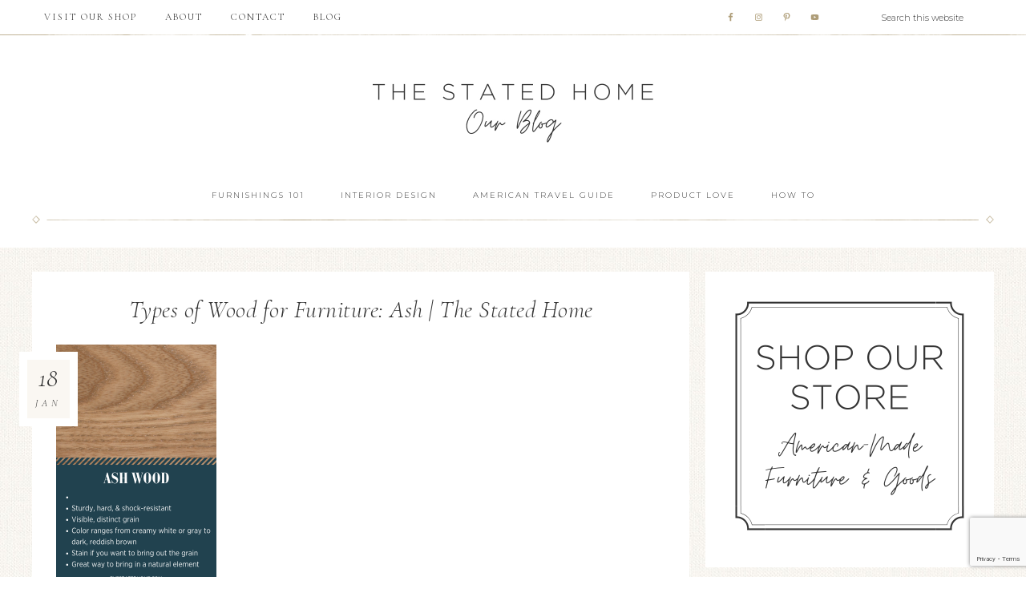

--- FILE ---
content_type: text/html; charset=utf-8
request_url: https://www.google.com/recaptcha/api2/anchor?ar=1&k=6LeRpCocAAAAAPj9-JDIrqAEcIejuoYgi60zPcIe&co=aHR0cHM6Ly9ibG9nLnRoZXN0YXRlZGhvbWUuY29tOjQ0Mw..&hl=en&v=N67nZn4AqZkNcbeMu4prBgzg&size=invisible&anchor-ms=20000&execute-ms=30000&cb=uwi7rwhicb8x
body_size: 48807
content:
<!DOCTYPE HTML><html dir="ltr" lang="en"><head><meta http-equiv="Content-Type" content="text/html; charset=UTF-8">
<meta http-equiv="X-UA-Compatible" content="IE=edge">
<title>reCAPTCHA</title>
<style type="text/css">
/* cyrillic-ext */
@font-face {
  font-family: 'Roboto';
  font-style: normal;
  font-weight: 400;
  font-stretch: 100%;
  src: url(//fonts.gstatic.com/s/roboto/v48/KFO7CnqEu92Fr1ME7kSn66aGLdTylUAMa3GUBHMdazTgWw.woff2) format('woff2');
  unicode-range: U+0460-052F, U+1C80-1C8A, U+20B4, U+2DE0-2DFF, U+A640-A69F, U+FE2E-FE2F;
}
/* cyrillic */
@font-face {
  font-family: 'Roboto';
  font-style: normal;
  font-weight: 400;
  font-stretch: 100%;
  src: url(//fonts.gstatic.com/s/roboto/v48/KFO7CnqEu92Fr1ME7kSn66aGLdTylUAMa3iUBHMdazTgWw.woff2) format('woff2');
  unicode-range: U+0301, U+0400-045F, U+0490-0491, U+04B0-04B1, U+2116;
}
/* greek-ext */
@font-face {
  font-family: 'Roboto';
  font-style: normal;
  font-weight: 400;
  font-stretch: 100%;
  src: url(//fonts.gstatic.com/s/roboto/v48/KFO7CnqEu92Fr1ME7kSn66aGLdTylUAMa3CUBHMdazTgWw.woff2) format('woff2');
  unicode-range: U+1F00-1FFF;
}
/* greek */
@font-face {
  font-family: 'Roboto';
  font-style: normal;
  font-weight: 400;
  font-stretch: 100%;
  src: url(//fonts.gstatic.com/s/roboto/v48/KFO7CnqEu92Fr1ME7kSn66aGLdTylUAMa3-UBHMdazTgWw.woff2) format('woff2');
  unicode-range: U+0370-0377, U+037A-037F, U+0384-038A, U+038C, U+038E-03A1, U+03A3-03FF;
}
/* math */
@font-face {
  font-family: 'Roboto';
  font-style: normal;
  font-weight: 400;
  font-stretch: 100%;
  src: url(//fonts.gstatic.com/s/roboto/v48/KFO7CnqEu92Fr1ME7kSn66aGLdTylUAMawCUBHMdazTgWw.woff2) format('woff2');
  unicode-range: U+0302-0303, U+0305, U+0307-0308, U+0310, U+0312, U+0315, U+031A, U+0326-0327, U+032C, U+032F-0330, U+0332-0333, U+0338, U+033A, U+0346, U+034D, U+0391-03A1, U+03A3-03A9, U+03B1-03C9, U+03D1, U+03D5-03D6, U+03F0-03F1, U+03F4-03F5, U+2016-2017, U+2034-2038, U+203C, U+2040, U+2043, U+2047, U+2050, U+2057, U+205F, U+2070-2071, U+2074-208E, U+2090-209C, U+20D0-20DC, U+20E1, U+20E5-20EF, U+2100-2112, U+2114-2115, U+2117-2121, U+2123-214F, U+2190, U+2192, U+2194-21AE, U+21B0-21E5, U+21F1-21F2, U+21F4-2211, U+2213-2214, U+2216-22FF, U+2308-230B, U+2310, U+2319, U+231C-2321, U+2336-237A, U+237C, U+2395, U+239B-23B7, U+23D0, U+23DC-23E1, U+2474-2475, U+25AF, U+25B3, U+25B7, U+25BD, U+25C1, U+25CA, U+25CC, U+25FB, U+266D-266F, U+27C0-27FF, U+2900-2AFF, U+2B0E-2B11, U+2B30-2B4C, U+2BFE, U+3030, U+FF5B, U+FF5D, U+1D400-1D7FF, U+1EE00-1EEFF;
}
/* symbols */
@font-face {
  font-family: 'Roboto';
  font-style: normal;
  font-weight: 400;
  font-stretch: 100%;
  src: url(//fonts.gstatic.com/s/roboto/v48/KFO7CnqEu92Fr1ME7kSn66aGLdTylUAMaxKUBHMdazTgWw.woff2) format('woff2');
  unicode-range: U+0001-000C, U+000E-001F, U+007F-009F, U+20DD-20E0, U+20E2-20E4, U+2150-218F, U+2190, U+2192, U+2194-2199, U+21AF, U+21E6-21F0, U+21F3, U+2218-2219, U+2299, U+22C4-22C6, U+2300-243F, U+2440-244A, U+2460-24FF, U+25A0-27BF, U+2800-28FF, U+2921-2922, U+2981, U+29BF, U+29EB, U+2B00-2BFF, U+4DC0-4DFF, U+FFF9-FFFB, U+10140-1018E, U+10190-1019C, U+101A0, U+101D0-101FD, U+102E0-102FB, U+10E60-10E7E, U+1D2C0-1D2D3, U+1D2E0-1D37F, U+1F000-1F0FF, U+1F100-1F1AD, U+1F1E6-1F1FF, U+1F30D-1F30F, U+1F315, U+1F31C, U+1F31E, U+1F320-1F32C, U+1F336, U+1F378, U+1F37D, U+1F382, U+1F393-1F39F, U+1F3A7-1F3A8, U+1F3AC-1F3AF, U+1F3C2, U+1F3C4-1F3C6, U+1F3CA-1F3CE, U+1F3D4-1F3E0, U+1F3ED, U+1F3F1-1F3F3, U+1F3F5-1F3F7, U+1F408, U+1F415, U+1F41F, U+1F426, U+1F43F, U+1F441-1F442, U+1F444, U+1F446-1F449, U+1F44C-1F44E, U+1F453, U+1F46A, U+1F47D, U+1F4A3, U+1F4B0, U+1F4B3, U+1F4B9, U+1F4BB, U+1F4BF, U+1F4C8-1F4CB, U+1F4D6, U+1F4DA, U+1F4DF, U+1F4E3-1F4E6, U+1F4EA-1F4ED, U+1F4F7, U+1F4F9-1F4FB, U+1F4FD-1F4FE, U+1F503, U+1F507-1F50B, U+1F50D, U+1F512-1F513, U+1F53E-1F54A, U+1F54F-1F5FA, U+1F610, U+1F650-1F67F, U+1F687, U+1F68D, U+1F691, U+1F694, U+1F698, U+1F6AD, U+1F6B2, U+1F6B9-1F6BA, U+1F6BC, U+1F6C6-1F6CF, U+1F6D3-1F6D7, U+1F6E0-1F6EA, U+1F6F0-1F6F3, U+1F6F7-1F6FC, U+1F700-1F7FF, U+1F800-1F80B, U+1F810-1F847, U+1F850-1F859, U+1F860-1F887, U+1F890-1F8AD, U+1F8B0-1F8BB, U+1F8C0-1F8C1, U+1F900-1F90B, U+1F93B, U+1F946, U+1F984, U+1F996, U+1F9E9, U+1FA00-1FA6F, U+1FA70-1FA7C, U+1FA80-1FA89, U+1FA8F-1FAC6, U+1FACE-1FADC, U+1FADF-1FAE9, U+1FAF0-1FAF8, U+1FB00-1FBFF;
}
/* vietnamese */
@font-face {
  font-family: 'Roboto';
  font-style: normal;
  font-weight: 400;
  font-stretch: 100%;
  src: url(//fonts.gstatic.com/s/roboto/v48/KFO7CnqEu92Fr1ME7kSn66aGLdTylUAMa3OUBHMdazTgWw.woff2) format('woff2');
  unicode-range: U+0102-0103, U+0110-0111, U+0128-0129, U+0168-0169, U+01A0-01A1, U+01AF-01B0, U+0300-0301, U+0303-0304, U+0308-0309, U+0323, U+0329, U+1EA0-1EF9, U+20AB;
}
/* latin-ext */
@font-face {
  font-family: 'Roboto';
  font-style: normal;
  font-weight: 400;
  font-stretch: 100%;
  src: url(//fonts.gstatic.com/s/roboto/v48/KFO7CnqEu92Fr1ME7kSn66aGLdTylUAMa3KUBHMdazTgWw.woff2) format('woff2');
  unicode-range: U+0100-02BA, U+02BD-02C5, U+02C7-02CC, U+02CE-02D7, U+02DD-02FF, U+0304, U+0308, U+0329, U+1D00-1DBF, U+1E00-1E9F, U+1EF2-1EFF, U+2020, U+20A0-20AB, U+20AD-20C0, U+2113, U+2C60-2C7F, U+A720-A7FF;
}
/* latin */
@font-face {
  font-family: 'Roboto';
  font-style: normal;
  font-weight: 400;
  font-stretch: 100%;
  src: url(//fonts.gstatic.com/s/roboto/v48/KFO7CnqEu92Fr1ME7kSn66aGLdTylUAMa3yUBHMdazQ.woff2) format('woff2');
  unicode-range: U+0000-00FF, U+0131, U+0152-0153, U+02BB-02BC, U+02C6, U+02DA, U+02DC, U+0304, U+0308, U+0329, U+2000-206F, U+20AC, U+2122, U+2191, U+2193, U+2212, U+2215, U+FEFF, U+FFFD;
}
/* cyrillic-ext */
@font-face {
  font-family: 'Roboto';
  font-style: normal;
  font-weight: 500;
  font-stretch: 100%;
  src: url(//fonts.gstatic.com/s/roboto/v48/KFO7CnqEu92Fr1ME7kSn66aGLdTylUAMa3GUBHMdazTgWw.woff2) format('woff2');
  unicode-range: U+0460-052F, U+1C80-1C8A, U+20B4, U+2DE0-2DFF, U+A640-A69F, U+FE2E-FE2F;
}
/* cyrillic */
@font-face {
  font-family: 'Roboto';
  font-style: normal;
  font-weight: 500;
  font-stretch: 100%;
  src: url(//fonts.gstatic.com/s/roboto/v48/KFO7CnqEu92Fr1ME7kSn66aGLdTylUAMa3iUBHMdazTgWw.woff2) format('woff2');
  unicode-range: U+0301, U+0400-045F, U+0490-0491, U+04B0-04B1, U+2116;
}
/* greek-ext */
@font-face {
  font-family: 'Roboto';
  font-style: normal;
  font-weight: 500;
  font-stretch: 100%;
  src: url(//fonts.gstatic.com/s/roboto/v48/KFO7CnqEu92Fr1ME7kSn66aGLdTylUAMa3CUBHMdazTgWw.woff2) format('woff2');
  unicode-range: U+1F00-1FFF;
}
/* greek */
@font-face {
  font-family: 'Roboto';
  font-style: normal;
  font-weight: 500;
  font-stretch: 100%;
  src: url(//fonts.gstatic.com/s/roboto/v48/KFO7CnqEu92Fr1ME7kSn66aGLdTylUAMa3-UBHMdazTgWw.woff2) format('woff2');
  unicode-range: U+0370-0377, U+037A-037F, U+0384-038A, U+038C, U+038E-03A1, U+03A3-03FF;
}
/* math */
@font-face {
  font-family: 'Roboto';
  font-style: normal;
  font-weight: 500;
  font-stretch: 100%;
  src: url(//fonts.gstatic.com/s/roboto/v48/KFO7CnqEu92Fr1ME7kSn66aGLdTylUAMawCUBHMdazTgWw.woff2) format('woff2');
  unicode-range: U+0302-0303, U+0305, U+0307-0308, U+0310, U+0312, U+0315, U+031A, U+0326-0327, U+032C, U+032F-0330, U+0332-0333, U+0338, U+033A, U+0346, U+034D, U+0391-03A1, U+03A3-03A9, U+03B1-03C9, U+03D1, U+03D5-03D6, U+03F0-03F1, U+03F4-03F5, U+2016-2017, U+2034-2038, U+203C, U+2040, U+2043, U+2047, U+2050, U+2057, U+205F, U+2070-2071, U+2074-208E, U+2090-209C, U+20D0-20DC, U+20E1, U+20E5-20EF, U+2100-2112, U+2114-2115, U+2117-2121, U+2123-214F, U+2190, U+2192, U+2194-21AE, U+21B0-21E5, U+21F1-21F2, U+21F4-2211, U+2213-2214, U+2216-22FF, U+2308-230B, U+2310, U+2319, U+231C-2321, U+2336-237A, U+237C, U+2395, U+239B-23B7, U+23D0, U+23DC-23E1, U+2474-2475, U+25AF, U+25B3, U+25B7, U+25BD, U+25C1, U+25CA, U+25CC, U+25FB, U+266D-266F, U+27C0-27FF, U+2900-2AFF, U+2B0E-2B11, U+2B30-2B4C, U+2BFE, U+3030, U+FF5B, U+FF5D, U+1D400-1D7FF, U+1EE00-1EEFF;
}
/* symbols */
@font-face {
  font-family: 'Roboto';
  font-style: normal;
  font-weight: 500;
  font-stretch: 100%;
  src: url(//fonts.gstatic.com/s/roboto/v48/KFO7CnqEu92Fr1ME7kSn66aGLdTylUAMaxKUBHMdazTgWw.woff2) format('woff2');
  unicode-range: U+0001-000C, U+000E-001F, U+007F-009F, U+20DD-20E0, U+20E2-20E4, U+2150-218F, U+2190, U+2192, U+2194-2199, U+21AF, U+21E6-21F0, U+21F3, U+2218-2219, U+2299, U+22C4-22C6, U+2300-243F, U+2440-244A, U+2460-24FF, U+25A0-27BF, U+2800-28FF, U+2921-2922, U+2981, U+29BF, U+29EB, U+2B00-2BFF, U+4DC0-4DFF, U+FFF9-FFFB, U+10140-1018E, U+10190-1019C, U+101A0, U+101D0-101FD, U+102E0-102FB, U+10E60-10E7E, U+1D2C0-1D2D3, U+1D2E0-1D37F, U+1F000-1F0FF, U+1F100-1F1AD, U+1F1E6-1F1FF, U+1F30D-1F30F, U+1F315, U+1F31C, U+1F31E, U+1F320-1F32C, U+1F336, U+1F378, U+1F37D, U+1F382, U+1F393-1F39F, U+1F3A7-1F3A8, U+1F3AC-1F3AF, U+1F3C2, U+1F3C4-1F3C6, U+1F3CA-1F3CE, U+1F3D4-1F3E0, U+1F3ED, U+1F3F1-1F3F3, U+1F3F5-1F3F7, U+1F408, U+1F415, U+1F41F, U+1F426, U+1F43F, U+1F441-1F442, U+1F444, U+1F446-1F449, U+1F44C-1F44E, U+1F453, U+1F46A, U+1F47D, U+1F4A3, U+1F4B0, U+1F4B3, U+1F4B9, U+1F4BB, U+1F4BF, U+1F4C8-1F4CB, U+1F4D6, U+1F4DA, U+1F4DF, U+1F4E3-1F4E6, U+1F4EA-1F4ED, U+1F4F7, U+1F4F9-1F4FB, U+1F4FD-1F4FE, U+1F503, U+1F507-1F50B, U+1F50D, U+1F512-1F513, U+1F53E-1F54A, U+1F54F-1F5FA, U+1F610, U+1F650-1F67F, U+1F687, U+1F68D, U+1F691, U+1F694, U+1F698, U+1F6AD, U+1F6B2, U+1F6B9-1F6BA, U+1F6BC, U+1F6C6-1F6CF, U+1F6D3-1F6D7, U+1F6E0-1F6EA, U+1F6F0-1F6F3, U+1F6F7-1F6FC, U+1F700-1F7FF, U+1F800-1F80B, U+1F810-1F847, U+1F850-1F859, U+1F860-1F887, U+1F890-1F8AD, U+1F8B0-1F8BB, U+1F8C0-1F8C1, U+1F900-1F90B, U+1F93B, U+1F946, U+1F984, U+1F996, U+1F9E9, U+1FA00-1FA6F, U+1FA70-1FA7C, U+1FA80-1FA89, U+1FA8F-1FAC6, U+1FACE-1FADC, U+1FADF-1FAE9, U+1FAF0-1FAF8, U+1FB00-1FBFF;
}
/* vietnamese */
@font-face {
  font-family: 'Roboto';
  font-style: normal;
  font-weight: 500;
  font-stretch: 100%;
  src: url(//fonts.gstatic.com/s/roboto/v48/KFO7CnqEu92Fr1ME7kSn66aGLdTylUAMa3OUBHMdazTgWw.woff2) format('woff2');
  unicode-range: U+0102-0103, U+0110-0111, U+0128-0129, U+0168-0169, U+01A0-01A1, U+01AF-01B0, U+0300-0301, U+0303-0304, U+0308-0309, U+0323, U+0329, U+1EA0-1EF9, U+20AB;
}
/* latin-ext */
@font-face {
  font-family: 'Roboto';
  font-style: normal;
  font-weight: 500;
  font-stretch: 100%;
  src: url(//fonts.gstatic.com/s/roboto/v48/KFO7CnqEu92Fr1ME7kSn66aGLdTylUAMa3KUBHMdazTgWw.woff2) format('woff2');
  unicode-range: U+0100-02BA, U+02BD-02C5, U+02C7-02CC, U+02CE-02D7, U+02DD-02FF, U+0304, U+0308, U+0329, U+1D00-1DBF, U+1E00-1E9F, U+1EF2-1EFF, U+2020, U+20A0-20AB, U+20AD-20C0, U+2113, U+2C60-2C7F, U+A720-A7FF;
}
/* latin */
@font-face {
  font-family: 'Roboto';
  font-style: normal;
  font-weight: 500;
  font-stretch: 100%;
  src: url(//fonts.gstatic.com/s/roboto/v48/KFO7CnqEu92Fr1ME7kSn66aGLdTylUAMa3yUBHMdazQ.woff2) format('woff2');
  unicode-range: U+0000-00FF, U+0131, U+0152-0153, U+02BB-02BC, U+02C6, U+02DA, U+02DC, U+0304, U+0308, U+0329, U+2000-206F, U+20AC, U+2122, U+2191, U+2193, U+2212, U+2215, U+FEFF, U+FFFD;
}
/* cyrillic-ext */
@font-face {
  font-family: 'Roboto';
  font-style: normal;
  font-weight: 900;
  font-stretch: 100%;
  src: url(//fonts.gstatic.com/s/roboto/v48/KFO7CnqEu92Fr1ME7kSn66aGLdTylUAMa3GUBHMdazTgWw.woff2) format('woff2');
  unicode-range: U+0460-052F, U+1C80-1C8A, U+20B4, U+2DE0-2DFF, U+A640-A69F, U+FE2E-FE2F;
}
/* cyrillic */
@font-face {
  font-family: 'Roboto';
  font-style: normal;
  font-weight: 900;
  font-stretch: 100%;
  src: url(//fonts.gstatic.com/s/roboto/v48/KFO7CnqEu92Fr1ME7kSn66aGLdTylUAMa3iUBHMdazTgWw.woff2) format('woff2');
  unicode-range: U+0301, U+0400-045F, U+0490-0491, U+04B0-04B1, U+2116;
}
/* greek-ext */
@font-face {
  font-family: 'Roboto';
  font-style: normal;
  font-weight: 900;
  font-stretch: 100%;
  src: url(//fonts.gstatic.com/s/roboto/v48/KFO7CnqEu92Fr1ME7kSn66aGLdTylUAMa3CUBHMdazTgWw.woff2) format('woff2');
  unicode-range: U+1F00-1FFF;
}
/* greek */
@font-face {
  font-family: 'Roboto';
  font-style: normal;
  font-weight: 900;
  font-stretch: 100%;
  src: url(//fonts.gstatic.com/s/roboto/v48/KFO7CnqEu92Fr1ME7kSn66aGLdTylUAMa3-UBHMdazTgWw.woff2) format('woff2');
  unicode-range: U+0370-0377, U+037A-037F, U+0384-038A, U+038C, U+038E-03A1, U+03A3-03FF;
}
/* math */
@font-face {
  font-family: 'Roboto';
  font-style: normal;
  font-weight: 900;
  font-stretch: 100%;
  src: url(//fonts.gstatic.com/s/roboto/v48/KFO7CnqEu92Fr1ME7kSn66aGLdTylUAMawCUBHMdazTgWw.woff2) format('woff2');
  unicode-range: U+0302-0303, U+0305, U+0307-0308, U+0310, U+0312, U+0315, U+031A, U+0326-0327, U+032C, U+032F-0330, U+0332-0333, U+0338, U+033A, U+0346, U+034D, U+0391-03A1, U+03A3-03A9, U+03B1-03C9, U+03D1, U+03D5-03D6, U+03F0-03F1, U+03F4-03F5, U+2016-2017, U+2034-2038, U+203C, U+2040, U+2043, U+2047, U+2050, U+2057, U+205F, U+2070-2071, U+2074-208E, U+2090-209C, U+20D0-20DC, U+20E1, U+20E5-20EF, U+2100-2112, U+2114-2115, U+2117-2121, U+2123-214F, U+2190, U+2192, U+2194-21AE, U+21B0-21E5, U+21F1-21F2, U+21F4-2211, U+2213-2214, U+2216-22FF, U+2308-230B, U+2310, U+2319, U+231C-2321, U+2336-237A, U+237C, U+2395, U+239B-23B7, U+23D0, U+23DC-23E1, U+2474-2475, U+25AF, U+25B3, U+25B7, U+25BD, U+25C1, U+25CA, U+25CC, U+25FB, U+266D-266F, U+27C0-27FF, U+2900-2AFF, U+2B0E-2B11, U+2B30-2B4C, U+2BFE, U+3030, U+FF5B, U+FF5D, U+1D400-1D7FF, U+1EE00-1EEFF;
}
/* symbols */
@font-face {
  font-family: 'Roboto';
  font-style: normal;
  font-weight: 900;
  font-stretch: 100%;
  src: url(//fonts.gstatic.com/s/roboto/v48/KFO7CnqEu92Fr1ME7kSn66aGLdTylUAMaxKUBHMdazTgWw.woff2) format('woff2');
  unicode-range: U+0001-000C, U+000E-001F, U+007F-009F, U+20DD-20E0, U+20E2-20E4, U+2150-218F, U+2190, U+2192, U+2194-2199, U+21AF, U+21E6-21F0, U+21F3, U+2218-2219, U+2299, U+22C4-22C6, U+2300-243F, U+2440-244A, U+2460-24FF, U+25A0-27BF, U+2800-28FF, U+2921-2922, U+2981, U+29BF, U+29EB, U+2B00-2BFF, U+4DC0-4DFF, U+FFF9-FFFB, U+10140-1018E, U+10190-1019C, U+101A0, U+101D0-101FD, U+102E0-102FB, U+10E60-10E7E, U+1D2C0-1D2D3, U+1D2E0-1D37F, U+1F000-1F0FF, U+1F100-1F1AD, U+1F1E6-1F1FF, U+1F30D-1F30F, U+1F315, U+1F31C, U+1F31E, U+1F320-1F32C, U+1F336, U+1F378, U+1F37D, U+1F382, U+1F393-1F39F, U+1F3A7-1F3A8, U+1F3AC-1F3AF, U+1F3C2, U+1F3C4-1F3C6, U+1F3CA-1F3CE, U+1F3D4-1F3E0, U+1F3ED, U+1F3F1-1F3F3, U+1F3F5-1F3F7, U+1F408, U+1F415, U+1F41F, U+1F426, U+1F43F, U+1F441-1F442, U+1F444, U+1F446-1F449, U+1F44C-1F44E, U+1F453, U+1F46A, U+1F47D, U+1F4A3, U+1F4B0, U+1F4B3, U+1F4B9, U+1F4BB, U+1F4BF, U+1F4C8-1F4CB, U+1F4D6, U+1F4DA, U+1F4DF, U+1F4E3-1F4E6, U+1F4EA-1F4ED, U+1F4F7, U+1F4F9-1F4FB, U+1F4FD-1F4FE, U+1F503, U+1F507-1F50B, U+1F50D, U+1F512-1F513, U+1F53E-1F54A, U+1F54F-1F5FA, U+1F610, U+1F650-1F67F, U+1F687, U+1F68D, U+1F691, U+1F694, U+1F698, U+1F6AD, U+1F6B2, U+1F6B9-1F6BA, U+1F6BC, U+1F6C6-1F6CF, U+1F6D3-1F6D7, U+1F6E0-1F6EA, U+1F6F0-1F6F3, U+1F6F7-1F6FC, U+1F700-1F7FF, U+1F800-1F80B, U+1F810-1F847, U+1F850-1F859, U+1F860-1F887, U+1F890-1F8AD, U+1F8B0-1F8BB, U+1F8C0-1F8C1, U+1F900-1F90B, U+1F93B, U+1F946, U+1F984, U+1F996, U+1F9E9, U+1FA00-1FA6F, U+1FA70-1FA7C, U+1FA80-1FA89, U+1FA8F-1FAC6, U+1FACE-1FADC, U+1FADF-1FAE9, U+1FAF0-1FAF8, U+1FB00-1FBFF;
}
/* vietnamese */
@font-face {
  font-family: 'Roboto';
  font-style: normal;
  font-weight: 900;
  font-stretch: 100%;
  src: url(//fonts.gstatic.com/s/roboto/v48/KFO7CnqEu92Fr1ME7kSn66aGLdTylUAMa3OUBHMdazTgWw.woff2) format('woff2');
  unicode-range: U+0102-0103, U+0110-0111, U+0128-0129, U+0168-0169, U+01A0-01A1, U+01AF-01B0, U+0300-0301, U+0303-0304, U+0308-0309, U+0323, U+0329, U+1EA0-1EF9, U+20AB;
}
/* latin-ext */
@font-face {
  font-family: 'Roboto';
  font-style: normal;
  font-weight: 900;
  font-stretch: 100%;
  src: url(//fonts.gstatic.com/s/roboto/v48/KFO7CnqEu92Fr1ME7kSn66aGLdTylUAMa3KUBHMdazTgWw.woff2) format('woff2');
  unicode-range: U+0100-02BA, U+02BD-02C5, U+02C7-02CC, U+02CE-02D7, U+02DD-02FF, U+0304, U+0308, U+0329, U+1D00-1DBF, U+1E00-1E9F, U+1EF2-1EFF, U+2020, U+20A0-20AB, U+20AD-20C0, U+2113, U+2C60-2C7F, U+A720-A7FF;
}
/* latin */
@font-face {
  font-family: 'Roboto';
  font-style: normal;
  font-weight: 900;
  font-stretch: 100%;
  src: url(//fonts.gstatic.com/s/roboto/v48/KFO7CnqEu92Fr1ME7kSn66aGLdTylUAMa3yUBHMdazQ.woff2) format('woff2');
  unicode-range: U+0000-00FF, U+0131, U+0152-0153, U+02BB-02BC, U+02C6, U+02DA, U+02DC, U+0304, U+0308, U+0329, U+2000-206F, U+20AC, U+2122, U+2191, U+2193, U+2212, U+2215, U+FEFF, U+FFFD;
}

</style>
<link rel="stylesheet" type="text/css" href="https://www.gstatic.com/recaptcha/releases/N67nZn4AqZkNcbeMu4prBgzg/styles__ltr.css">
<script nonce="fLlJtjmjjArzvQiT86heWQ" type="text/javascript">window['__recaptcha_api'] = 'https://www.google.com/recaptcha/api2/';</script>
<script type="text/javascript" src="https://www.gstatic.com/recaptcha/releases/N67nZn4AqZkNcbeMu4prBgzg/recaptcha__en.js" nonce="fLlJtjmjjArzvQiT86heWQ">
      
    </script></head>
<body><div id="rc-anchor-alert" class="rc-anchor-alert"></div>
<input type="hidden" id="recaptcha-token" value="[base64]">
<script type="text/javascript" nonce="fLlJtjmjjArzvQiT86heWQ">
      recaptcha.anchor.Main.init("[\x22ainput\x22,[\x22bgdata\x22,\x22\x22,\[base64]/[base64]/[base64]/ZyhXLGgpOnEoW04sMjEsbF0sVywwKSxoKSxmYWxzZSxmYWxzZSl9Y2F0Y2goayl7RygzNTgsVyk/[base64]/[base64]/[base64]/[base64]/[base64]/[base64]/[base64]/bmV3IEJbT10oRFswXSk6dz09Mj9uZXcgQltPXShEWzBdLERbMV0pOnc9PTM/bmV3IEJbT10oRFswXSxEWzFdLERbMl0pOnc9PTQ/[base64]/[base64]/[base64]/[base64]/[base64]\\u003d\x22,\[base64]\\u003d\x22,\x22TxNPNcKLwqDDqGgPXnA/woEsOmbDiUvCnCltQ8O6w7Myw7nCuH3Dj3DCpzXDpmDCjCfDpcKHScKcVRoAw4AOGShpw68Rw74BL8KlLgEkbUU1Pw8Xwr7CsXrDjwrCvcOmw6EvwoU2w6zDisKLw71sRMO9wrvDu8OEJx7CnmbDqsKfwqA8wpMOw4Q/KF7CtWBsw40OfyTCiMOpEsOKSHnCul8IIMOawqYrdW8hDcODw4bCvg8vwobDs8KGw4vDjMO1HRtWbMKSwrzCssOiTj/Cg8Ocw4PChCfChsOywqHCtsKdwqJVPhDCrMKGUcOeeiLCq8KLwrPClj8dwonDl1wEwoDCswwNwq/CoMKlwpVmw6QVwpfDicKdSsOFwqfDqidWw6sqwr9zw4LDqcKtw7AXw7JjO8OgJCzDnF/DosOow4QBw7gQw4E4w4ofejxFA8KNIsKbwpU7MF7DpyDDs8OVQ18lEsK+OFxmw4sWw4HDicOqw4fCqcK0BMKtXsOKX0zDrcK2J8Khw5jCncOSDcO1wqXCl2TDk2/DrTDDkCo5HcKYB8O1RhfDgcKLE3Ybw4zCiwTCjmkwwoXDvMKcw64gwq3CuMOaKcKKNMKhKMOGwrMRKz7CqUltYg7CnMOGahEmP8KDwosvwpklQcObw4pXw71qwoJTVcOxO8K8w7NfVTZuw5t9woHCucOSccOjZSbCnsOUw5dGw7/DjcKPYMOXw5PDq8Oiwp4+w77CksO/BEXDmXwzwqPDhsOHZ2JGWcOYC0bDscKewqhHw6vDjMOTwpgswqTDtElCw7FgwoMFwqsaUz7CiWnCvFrClFzCp8OydELCiV9RbsK+eCPCjsO9w4oJDD1LYXlRFsOUw7DClMO8LnjDpS4PGkoMYHLCjglLUhEVXQU7QcKUPmDDjcO3IMKtwo/DjcKsT08+RR3CtMOYdcKrw5/Dtk3DjWnDpcOfwqrCpz9YCsKzwqfCgi7CinfCqsKNwrLDmsOKSklrME7DskUbei9EI8OZwrDCq3hHQ1ZzegvCvcKccsO5fMOWFMKmP8OjwpBqKgXDscOOHVTDm8KFw5gCEMOVw5d4wpTCjHdKwrrDulU4EsO+bsOdccOKWlfCiX/Dpytgwq/DuR/CnE8yFWXDq8K2OcOhSy/[base64]/w7/[base64]/DkMOsw5rCpMO6PMOVNMOXR8KJw7vDuETDjhHDh8OEO8KeGQLCqXNAFMO0w6wVEsOcw7o0EcKTwo5ewoJ1S8Ozw6rDncKATH0Pw57Di8KtIy/Dl1fChMOgD3/DpghIc0g3wrzDjU7DniXDlxgqWlzCvj/[base64]/Cp8K9JXnCjwtow4nDrVbCgFvDvMOqw7RJU8KLW8OAD2zCgFRMw7XCvsK/wrVDw63CjsKWwprDuxczDsOAwqTCjsKtw517BcOQU27Cg8OWFSPCkcKma8KjVXMgQDl0w5UhVUp3TcOFQsKbw7vCiMKhwoQFQ8K3a8K4Hx5JKcKCw77DnHfDt3fCmlnCoFBuMMK3VMO7w7Ziw7kmwpt6OArCucKuWxjDq8KSWMKYw4V3w55rL8Kew7/Cm8O0wrTDuCTDo8Kuw6DCncKYfEXCtl4KWMOmwr/DscKcwrJfIgAUARLCmzZIwrXCoXo4w6vCjMOnw5TCrMOmwobDv3HDnMOTw5LDgl/[base64]/Dn03CgcKOwps3w7NZfsO7w6x4L1EeDUJEw6QmICvDtFwtw67DksKxV1oXZMKTPcKAGxYJwrXCp05gQRZhB8KEwrfDqhZ0woljw5xHAknDkkrCtcOEOMKGwqvCgMORwr/DscKYFFvCssKOCR7CgMOtwqduwqHDvMKdw4VSYsOjwr9Owp9uwqnDiHwfw4BDbMOPw5svEsOAwqPCr8O5w7wNwr/Ci8OPUsKjw5QKwprCuy1cFcObw45rw6zCqGHCi1HDqzVMwrJdcmzCnGjDuCYhwr3DgMKTYi9Uw4tsFWnCmMKyw4TCuDnDhDjDui/CksOwwqdpw5RMw7PDvnLDuMORfsKRw4JNf39wwrwOwqJ1DHZVOsOfw59UwqLDtHE/[base64]/DsMOswp/DpMO8WBZlwpzCgMOgw4DCngk5AS9Qw7/[base64]/[base64]/w7fDiTsaMMOZL8KBFhXClMKsZxrCt8Kxw5Uywpk2NSbClMOBw718bMOtwqh8fcOvbMKzOsOOCXVFw7Mbw4Jhw5vCknbCqDzCs8ODwrPCgcK7LMKvw4XCjg/Di8OoRMOBFm0EED4wPcKHwp/CoAoJw6PCqGbCtQXCrFpxwp/[base64]/DvsK0wofCrEs5wprDvinDncKICQEAWh7DicOwJS/DrMKPwpEWw6XCqGcxw5Jtw4DCklXCvMO5wr7CkcOKGMKVNMOjMMKBHMKbw50JfsO/w53Ch05rScKbLsKNYMKSKsOKXljChsKTw6I9BT/DkibDt8OBwpDDiAMrw75ZwpvDpgnCiXNYwqHDhMOOw7XDkB1Uw55pL8KSN8OjwpYKUsK/P1kRwojCiijDqcOcwoIlLcK8JRM7woouwrgmLQfDlDUzw7k/w7Fpw5nCl33Cv0Jww5nDllkJCG/CqWpPwrHDmFvDpGzDhcKpbUA4w6DCmCvDpwjDucKKw7PCj8KZw7oww4dSHWPDsmN/w77DuMKjEsK9wrTCn8K9wpo3AMOHQsK3wqlYw6YYVhh3XRfDj8KZw6rDvR/ChEnDt0/[base64]/CqMOCSBoew65lwoLChg3Cv8OUJ8O7PRvDpcO1wphywroSw4nDtFnDhGxewoYDAAzDuhUjFMOOwpXDhXYUwq7CoMKCUx8qw43CncKjw6fDusOiDyxKwp9Uwo3CjRBiEz/[base64]/[base64]/CsXnCjDpaHgpVC2LDrMKSVcK7wqFSD8OOCsKRYjBGWcO6LRcnwpd+w5UySMKbecO4wq7CiWvCnTZZEcOjwpzCkUJYe8KnCsOHdH9kwq/DlcOCS1rDusKHwpMKdR/[base64]/wrF/XEUQw55jw501VcKxw7TCuXkPw4YfbSnDqMO5wq9Uw5HDuMKKH8K+Sy5hNRZmFMO2wpLCk8KUYwR+w4cxw43Dq8Oww7Mvw6/[base64]/[base64]/CpMK6N8K+wqN1wrDChcKJFGzDgmISwpjDqnQGD8KNE1gpw6LCkcOzw47DsMO2GVPDvWx4I8OBV8OpcsOYw70/A3fDvMKPw4rDvcOfwovDiMKEw6oGGcKfwozDkcOUewvCo8OUZMOfw7Vww4PCvcKIwrFiMMOyW8KowrwUwrDCk8KAfzzDlsK6w77Cp1cQwo0Db8KZwqErf0jDhcOQOlxEw5bCvWZ5wpPDnnfDihHDsj/DrSwvwoLCuMKgwp3ChcKBw7gifcKzbsOPFMOHDEDCrsKkCRJmwo3Dgz5iwqBBDCcbHhYLw6PCkMOHwrjDp8Orwp9aw4E2fD42w5llSBPCs8Ouw4vDnsK2w5/DlwDCtG8Xw4XCm8O+XMOONjDCo1zCg2HCtsK7ASYjRGbCiFDCs8KzwrxjFSBqwqLCmmcVb1rCpFrDmhQpCTnCn8K8dMOoVRtGwoZwS8Kzw7orD1kxQ8Oaw7XCpsKdVlRQw6HDosKmP00rYcOrEMODXCvCiTU3wp/[base64]/CkcKZPVzDmsKWJx4nw5MsHzdOw4nDq1XCvHLDpcOEw7kyQiPCkS9Vw5nCrVfDl8Khc8KIJsKrYTjCusKGX3HDsVAvacOpbsO5w5sRw5pDPAUlwpd5w5MXUcO0O8O5wotkNsOgw57CusKNPQpCw457w7LDogNUw4/CtcKATSvDpsK+w64nG8OdFcKiw53Dl8OzKMOwZxoLwrw4KMOsfsKUw57ChiFZwpk0OydGwqvCssKvLcO6woc/w5vDs8Ktwo7ChT4AIsKLWMOZAiHDun3CnsOjwqLCp8KZwrPDksOoKltuwpJBbgRvXsOnVCvCscKmCMKMasKew67DtW/DhgFvwoN6w4Vhwp/DtmIfJsORwrfDkEZHw716RMK1wqnDu8Ogw4N/K8KVPytFwqPDnsK5U8O7X8KBf8KKwq0ow7zDt3c8w4JUHQMXwpbDusOfwr7CtFBmbsOcw4PDk8KzWcOBAsKTZRERw4Vmw5/[base64]/clHDiMKywowWZMKFeVVTSMKed8KVdl/[base64]/[base64]/CusOMKMOHw7LDqUHDtBkKw5UUwqtowpIdC8OcX8Kew4s5aE3DglvChHLCk8OFbxlrFBNZw4/CslhONMOewq0BwqJEwrPDvh/[base64]/CicKlQSnDow/DuV/DrBnDuMKKwpk7wqDCvX99bE/DqMOHOMKPwqJPXG3CoMKWNAk2wq8ldj47GGkOw4rCmsOAwqJ9worCucKdGMOJKMOxNSHDv8KCOMOeHcOYwo14egbDtsOHMMOEf8KuwqBcby9kwr7Dmm8BLcORwpbDusKNwrdbw4vCniVCBDBLD8KhB8KEw4I/w45xRMKYd1UiwqHCsjLCtyfCr8Kkw7XCucKDwoEPw7hLEcOlw6bDiMKrf0HClC9EwovDs1Vmw5cafMOXbMKTBgYhwrtaOMOGwpLCusOlF8O4PsO0wpVgMlzChMK2ecObTcKhJngAwqFqw5cba8OXwoHDvcOkwqtzLsKMbBIrw7IVw63CpG/Ds8K7w7Zswr/DtsK5NsKhJ8K6URR2wo5OI2zDu8KYBwxlwrzCpcOPUsOiPhjCi1vDvjszbMO1E8OJU8K9AcOzBMKSHcKMwqDDkSDDoEHDicKHZErCpVHCjcK0eMK+wp7DkMOZw49nw7PCpHg5H2vCssKaw5jDhGnDkcKzwpY9F8OgE8OIfsKHw6diw4jDhnDCqn/Cv3TCnzPDuxDCvMObwq5ww7bCvcOiwrpFwpZCwr0XwrYWw6TDksKnVRfDhhLChSPCncOqUMOgB8K5MsOGZcO2J8KcKCRHQkvCuMKwDsOSwo8qLVgAH8OpwrsZcsODA8O2KMK/wq3DpsO8wro+RcOlSi/CtjLDpX/[base64]/DkcOCwpMMEcKqewZJLsKKw4IIw6DCkMO4DMKpQEl9wp/Dlz7DlXIcdwrDtMOHw414w7x3w6zCmm/CkcK6acOqwrh7BcOxXMKCw4bDl1clEsKERRvCnC/DqyI6Z8Oiw7HCrzstbMODwpxOLsOaGDjCpMKmEsKiQMOoPyDCpsK9N8K7GDkgaXbDgMK8MsKZwrVVBmxkw6FYQcKDw63DpsK1L8KpwqoAWg7CtBXCklkDdcKsdMKIwpbDtSHCtMOXCMOeJCTCtsO7Kx42fjvClHLDjsOvw7TDsjPDmEY/w69WeT4JEVxOWcK4wrLDnD/CkzjDksO6w4o2woxfwrMbQ8KLUsOywrRbJmIxYljCp0wxRcKJwoRFwpXCs8K5DsKSwprCvMOMwo3CnMKqP8KGwqtLd8OJwpzCv8OPwr7DscOEw744CMOdRsOKw5bClcOPw5ddwrDDmcORWAgAOhgcw4Z6UFo5w6UEw7skYG/CgMKPw6duwoNxeTDCuMOWQlbCmzEFwqnDm8K+ciHCvQUOwq3DmMKWw7zDjcKqwr8fwpsXNlIMDcOewqnCuR/Csz0TbgvDjMK3dcOUwq3CjMOzw4TDucOaw5HCmx8EwppAL8OqUsOGw5LCtSQ1woUlUMKAMsOZw7fDpMOcwoB7E8ONwogJCcKjaE14w67CqMO/wq3DvAwlZ3RyCcKKw4bDuzVyw5AIdsOnwqRqHMKSw7bDolYWwocFw7Biwo48wrLCuUHCisOkGwTCvR/DvsOfCmbCscKTZ1nCjsOtfVwmw6rCrHbDlcOLS8K6bwLCp8ONw4/DvsKfwo7DlEEVN1pmQ8OoNAhWwqdJbcOZwoFDCG1pw6vCkQATARJ1wqLDvsKvRcOPw41bwoBtw4N7w6HDrC9LejJVGWhtHHXCtsOISiMUfQzDom/[base64]/w5sUMG0/w4nDiMOkw4TDssOFAGXDrDvCu8K5SjgsCkPDgcK8IsO4X05hOjhpH2HDusKORXFRUVJ2wpjCuznDpsOawolaw6zCoBsYwrNUw5Npf3HDscK/O8O1wrrDh8Kvd8O9YsOoGz1dFT1ONTRvwpDCtjbCkVwlPwTDoMK/EW/DqsKbQDLCkycMFsKSRifDrMKlwoHDjWk/[base64]/CpMKbwqITLUnDn8KULMK+w48dw4/Dqg3Cpz/DmQV5w5M2wo7DscKjwrk6IC7DlsOow5nDoDQow6LDucKLXsKfw77DlE/Dl8OuwoHChcKDwo7DtcOAwp3Di1/DvMOxw4FeOzd1wr/DpMOow4rDjFYzIxPDuGMZaMOiN8Oaw7LCi8K2wqENw7hKEcKHKCXCiH7DgmbCqcK1JMO2w5NpH8ONYsOaw6PCqcK/IcKRXsKSw4DDvGYQHcOpdhjCkRnDk2LDmR8Zw49WK2zDk8K6wp7Dm8KfKsKhPMKeQsOWPcKnFW4Hw6kCWRICwozCv8KTFRDDhcKfJcOOwqETwqIBe8OVwovDosKkFsOaEjvDtMK/ABBBb2fCr1owwqwFwqXDhsKYY8KJNcOvw45lwoILWUtSGVXCvMO/wpTCscK7HF5VVMOOGSMXw7p0BCt8GMOQWcOCIQLCsTnCiSE6w63CuHfCl1jCs25ww4BSaWwhP8K8dMKOOjV/DhtBOsOPwrfDiA3DosOiw6LDsS3CgsKawpYCAVfChMKQCsKtImhhwop3woXDisOZwpbCisKwwqAOdMOKwqBpa8OkYgFHTkbCkVnCsinDt8KHwqzCiMKFwq/CiFxiLsOYGivDs8Oxw6B8HzLCmlDDm0TCpcKcwpTDqMKuw5JnLBTCtD3CuB9hEMKGwr/CtizCm37Cu2M0R8OOwqcuLyAsGsKewqI/w5jChsO1w51IwpjDgnkGwqfCvjDCl8KvwrxsOVHCgzbDn37CnwvDmMOiwqZ9wpPColtxJcKUbSHDjjV/NxjCrGnDmcOAw6fCtMOpwrPDpRXCvFcTU8OIwqnCjMKyQMKRw7lgwqLDrsKGwo99wpQMwq5wFcO5w7VlRMOYwokww6FmXcKFw5FFw6XDkH5xwo3CoMKpWTHCmWB4cT7CgMO2J8O1w6vCscKWwpNAKUnDlsOuwp/Cr8Kec8KZP3rCsC5Tw59Hw4zDl8KWworCoMKAWMK0w71pwoMpwo7DvcOFa0IxHHVVwqgqwogbw7HCmsKCw4vDrF7DhWrDp8KpVVjCtcKBRsOFYMKRTcK/agnDlsOswqtiwrHCqWxBGQDChsK2w4dwVcKzNBbChkfDiiIBwpNnETZ3wpNpQ8OmRCbCqy/CosK+wqtCwpUgwqfCunbDrsKlwoJgwq1KwqlMwrwvSyXCmMO8wqMrH8KdXsOiwokEVQJ2ajooKcK5w5A3w63DolIrwpnDjnAZecKfKMKjdsOfJMKzw6lyCMO8w5tAwp7Drz4bwpILO8KNwqc2CgJcwp0bL1fDgG1EwrAhMsOIw57CqcKAWUVHwpJ7O2TCog/Dk8KhwoURwrZAw73DnnbCqsKSwrPDicOzWBshwq/[base64]/[base64]/Cv0XDnMOxw7tLQQ/CrcKEwovCpsOswrfCoMOMw7VRQcKeGT4Swo7CicOKbQXCvHVwcMKMHTHCpcKXwrY+SsKtwq9MwoPDgsOVME4ow5XCvsKnIUcKw4zDgAjDt1/DjcOaCsOxYTYSw5jCuDvDrjzCtjRLw4VoG8Kcwp7DoRdLwotlwospXsKrwpkhBD/Dlj/[base64]/LcOpw7/[base64]/[base64]/DssOTYsK7TsKEDcOsMsOIWcK7w5nDk2LCkm3DhGxCH8KUw5jCu8Ozw7nDgMKiUcKewoXCokNmDWvCiXrDnQ0NXsK/w5jDj3fDomQ5S8Ogwr1BwpVQcB/[base64]/JX/ChcKAw70ZwoNEcVNQw5bDkVtfwrZVwrHDiTc5NBFew6dYwr3CkXkKw5lXw6nCtHzDmMOBGMOYw47Dk8OLXMOTw64Rb8KLwpAxwqA8w5fDjMO9KVIywpfCt8KGwpkVw6LDuCvDgsKXDXzDuxhvw6HCvMKTw6sfw4JEfMKXfhxsY2tBO8ObEcK0wqlvdkHCvsOyVG/[base64]/[base64]/YcOuPcKveMOxwq0+wq/[base64]/wpjClMKyw4lrw73DnsK1w6zDhcOoIVNrw6VDFcOWw53DtBPDpsOSw4AVwqpFJ8O3IcKYO23DhsKFwr/DgUgTTSQ/w48YQsK0w7DCgMOSdGVXwpZKZsO+VkTCpcK4wqt2EsOPNELDgMK8KMKfNnUoSMOMMRMXRSsewozCr8OwacOOwpx8RR3CgkXCisK6VSw1wq8aDMOQBRvDgcKwdgZrw5PDhMK5AlVzKcKXw4VJcytsBsKyRmjCoxHDvBZgfWjDhT0+w6wiwqclBDETH3/Dj8OmwrVlQ8OKBAJjBMKiVWJsw7MXwr7ClnJyWnfCkT7DgMKFYMKrwrnCqFk0bMOCwrp+W8KvITjDuVgSHmgoAn3Cl8OAw5fDl8KfwonDucOVeMKKfkUbw6bDgTFLwp9tSsK0fW/CrcKpwpfCocKHwpHCr8OVIMONXMOsw6DCkXTCucK6w4x6XGZWwprDqMOMesO7EsK0OMOswr0nVl5EdQ5YRh7DvBPCmmzCp8KAwrnDkELDtMOtaMKbUcOyMBElwroNIklBwqgzwq7DicOWw4hzRXLCosO7wq3Cvm7DhcOOwoBlSMO/wrVuKMOkRRTCoRduwqt4VGzDnSPDkybCsMOpdcKvFG3DvsOLwqnDj1JQwpnCu8OgwrTCgMOkccKrL3FpNcO/[base64]/CtMO4wr7DgRPCrUo5wrNuw4rDksK8wr/CpsO5wovCkgvCoMOAJw5RbyhFw57DuSjDrcKXV8OkCsOJw7fCvMONNMKOw6nClUzDhMO0Y8OMEwrDsnE5wqRXwrVCUMO0wozCkj4Bwq9/OTBuwpvCtyjDv8KPVMOLw4jDoDtufgTDhB5tREvCpn9yw7guQ8OZwqlPRsKdwosZwpM1H8K2L8Klw7nDtMKvwqQILFvDplHCmUkeX3oZwp4WwoTCgcKww5YXU8O8w6PCsxnCgRnDhHXCuMK0w4VGw7fDmMKQVcOkNMKMwqgNw707CDvCs8OxwpnCosOQSTrDpsK/[base64]/Dp8KOQsKUw57CpwPCrMOmw6HCjsOgRAFMN8OAw4wjw5/ClsOxwqnCuW3DuMKTwpwJZcOAwqtwNMKJwrNXcsKpWMKZwoVdEMOhZMOawqjDm1MHw4V4wpMHwq4LNcOsw7R2wr0Dw4lWw6TCq8KPwo8FSH3DgMOMw48VZ8O1w54Hw7V+wqjCukXDmGlTwqnDpcOTw4JYw6U1DcKWasKCw43CkFXCmnrDrS/[base64]/ColgIwq/CsUU3w73CnAwPWD8MfFlRcjEVw6YvUcOsWMKRE03DpF/CusOXw7kadG7DuEQ8w6zCv8KFw4HCqMKUw5PDscKOw5AcwqjDui3ChcKAF8KYwqdwwotvw5toXcOSaR/CpiEww6DDssOgT17DuBBswrlSHsOfw6zCnWjCs8KcMxzDgsKCAGXDqsO0YTvClz3Cuj06YsORw7oGw5fCkybCpcKyw7nDmsKVa8OYwq5zwo/Dt8O5wotlw7rCj8KxOMKbwpUMVsK/TQBjwqDCg8Krw79wGiDDnh3CiwoDJwRkw7nCi8O6wqzCs8KwCcK+w5XDj2xmOMK6w6p7woHCjsKvKRDCvcKPw4bCizMnw7LChUpqw5sfPcK7w4QbB8OnbMKkNMO0CMKbw4fDrT/CksO1AjEvIgDDt8ODScOTH1cmBzAPw5FewopKaMOlw6MQdRlfGsOOZ8O0w63DpyfCusOPwqTDpSPCpWrDvMK7RsKtwolRZsOdR8KKc03DksOkwrHCuEYEwrLDpsK/[base64]/flYGwp/DoFMbPcOVdUwRwprDmcOVw7plw7LDncKfOMOYwrfDgx7CtMOPEsOhw4/[base64]/Cu2zCmyoDBMOPKsK2wq8KXGvDmMKMbMKdwoHCvCwow4PDoMK5ZXpmwpx6CMOyw59Mwo3DlyXDvSnDvHPDjVg0w55bfC/CgkLDuMKZw4lgdjTDpMKeZgcCwqXCh8Ktw63DtDBhfcKHwqZzw4ITBcOkAcO5YMOqwrY9NcOKAMKDQcOUwp/[base64]/b8K8w5DCqsORwrV7w73CilABNB9Ac8KrA8KYdEfCkMK5w656XwsSw4fDlsKwZcOqc3XCosOGRUVcwqVfScKzJcK/wowPw6d4LMODw7sqwpUzwr7Cg8OzexlaG8OvPGrDvXPCpsKwwrpEwqNKwrYPw7PDmsOvw7PCrCfDhTvDucOLbsKzJEpac1XCmQrDgcK9TmJASm10ISDDti4zJQ4Kw7vCrsOZAMKaLyMsw4/DnVHDmBPDucOEw6zClhMxNMOLwrUPUMOJQBfDm23CoMKHw7kjwpPDtHvChsKlW2sjw5/[base64]/Cpm3CpxTDgXxoTVZ7acOMT8KmwonCtA7CtAbDhMOmIlcqc8OWfjN7wpUyf3dywpAXwrLDuMKVw4vDs8O3aQpxwo7ClcORw6o6OsKnAFHCm8Ohw7hEw5UtFGTDh8OgCRRiBj/CqSHCqwgTw5gtwoZFGMOOwpgjeMOTw7Vda8OTw5VJLBFJaj9gw5XDhylOZi3Cr2ItXcOWfB5xLE4CIjMgAMK0w5DCu8OfwrZpw6MBRcKAF8Ouw7pBwo/DjcOCGiJ1TxfDm8KYwp9Mc8Oxw6jCnUR+wpnDoRPCm8O0E8K1w5E5MFU1dSNlwpAfSgTDl8OQPsKzLcOfc8KIwovCmMOOUGYODQPCk8KRVlPCqCLDhwIuwqV1AsOIw4ZAw77CkAlnw6PCvMOdwo18IsK8wr/CsWnCosKLw5hGLDorwp3CmMO/wqLCuD8PeXwNEEvCicKewpfCisOEw4N8w4wjw6fCoMOnw7gLch7CuTjDmnJwDGXDo8OiYcK+N1wqw7fDmFhhZHHCs8OjwpQIfsKtSDN/OGRrwrN/wqzDu8OGw7HDmigHw5PCmcOOw6/[base64]/DsgLCm3bCkcKMwp84wqnCmkDCjxhgCcO9w7HClMO+OQPDlMO3wrANw7HCgGXDmsO4csOfw7fDlMK+wp1yBMOWd8KLw7HCoAHCuMKiwrrCoUjCghYnV8OdasOOcsK+w5Axwo/DvS4PDsKsw6HChVZkP8OfwpXDqcO4BcKEw47DvsOiwoBEQmYLwo0VUcOqw53CuA9twqzDqhXCmyTDlMKMwocPWcK+wrBmCCkYw6bDpi09dk0nAMKsG8OFKQLDjE/DpVB6BkYow5DCqlAvAcK3AcODYBrDo2p9C8OKw7QAZcK4w6ZeccOswprCp3tQfk0tQQAfQMKqw5LDjMKASMKKw41Aw67CiBrCo3V2w4nCnSfCssODw4JAwp/DqhPDq3x9wrdjw7PDlCZwwpw5w5zCv23CnxFbFzFQZiZXwrLDkMOdMsKYITVQOsKkwrHCiMOYwrDClcOBwqE+EDjDjyUBw6gGWMOxwpnDqmTDuMKTw4omw57CicKNWBHCpMKpw6/[base64]/LT5+wrtEw7Akw6HCknVba33Cjz/Dij4oewkPBsKpdkEnw5hiVxcgcwfCigAjwo/DosK3w7gGIQzDu20swoMaw77Cv35wX8K0Ni87w6wnbsOLw7hLw4XDkX1/wo/DgMOFPELDjAXDpz1Jwo45LMKHw4cYw7zCrMOyw5TDuDVJfcOBDsObHRDCtjHDkcKawqQ/Y8O+w5gxTMKCw5ZEwrxfFcKRATjDtErCscKHJS4Iw40BFyjCu1lrwprClcOfQsKeHMOTIMKBw7zChMOMwoUHw4ByTwTDv0xhVEhHw6Zse8K9wp4UwoPDlQIFBcKNJiljY8ObwqrDgiRVwp1nBHvDjBLCuCLCoG7DvMK7UcKnwo16CzJEwoNxw4x+wrJdZG/CpsO3ZAfDvj5mNsOMw7zCkR4GU23DmnvCsMKywo8xw5QZLjBmRMKTwp1Tw6Bsw4NDfS4zdcOBwrVnw77DnMOoD8OaI19gRMKuPAhGLDDDj8OVFMOFBcOmAcKPw6LCrcO6w4E0w5wDw4XCpmp9cWA4wrrDuMK9wrhkwrk0XlA5w47DuWnDk8OpbmbCrcOyw7LCkD3Cqi/[base64]/CjsOnAG5Sw5xMezLDrMKfw4sZw7t+ZsKjw7MowovCvcOOw6sBK2N4TQ3DpcKhCSDCs8Ktw6/Cr8KKw5AFfcONVW4YUhPDi8OywrlvIHvCocK+wox8UB16wpkVK0TDnyHCpUc5w67DuXDCssK8NcKdw58dw7AQCCIGHhsmw7DCrQtHw4/DpSDCvws4TR/CrMKxZ27CksK0TcKmwrE6wovCtTVlwoI2wq9fw5nCisKEdUbCo8K7wqzDgRPDhcKKw5PClcKOA8K/w73DkGcVKMOtwot2PltSwozCnhPCpDAhOx3CukzChxJFP8OFCSwRwpIXwqpcwofCnUfDnifCvcO5THBjeMO3QDHDrnwMKHBqwo/[base64]/Do8OpQcOHOjENwolmGkbClMOAwrF+w4TDq3bDvjbCssOWdsK9w5A8w44GdnLDsR/DmghTLg/Cs2XCpcKkMhzDqHJnw6fCjMOUw7zCsG9sw6BPUVzCgDF6w73Dg8OWMsOtXjs5D0XCqhbCrsOmwrzDicOywrfDucO3wqNkw6nDuMOceR94wrBEwrjDvVjDl8O/w5VSW8K2w5w+UsKkw4VNw60FK0TDoMKCBsOLV8OHwpzDmMOVwr9QY34lw6rDo25EUFjDmMOrHT98wpXDp8KYwoYGD8OJDG0DM8OBA8K4wo3CisKuHcKgwqDCtMKrVcKDYcOnZ3ccw6EUP2MZS8KVfGlpdl/Cl8KTw4lTRDFTZMK0w4bCsDddJjVwPMKew4XCq8O5wq/Dv8KOBsO7w4zDicOJa3nCm8KBwr7Cm8Kow5NaVsOuwqHCqnXDiyzCnMOlw5vDnkzDk3Q/[base64]/WyLCuWptw4ZWeQRDT8ORf2PDrHN5wqN9wqUBK3xlw5nDg8K3ZHcrwo4Ww5Eyw7zDuzfCvgjDjMK/JSbDhn3DkMOeesOmwpEqUMOyXkDDksOOwoLDr3vDpybDslo4wrXDinPDqcOMasOsUjdpOnTCtcOTwrtmw6g+wotJw4nDoMKMcsKvUMKbwqlgfitfV8KkeXIpwo0oH0lawpwWwqg1bgcQKCFQwqHCpinDj27CusOQwrMlw5/CvDnDmMOtZ1DDl2V1wp3CjjtNYRLDmSYXw6TDpHMZwo/CncOfw73Dux3CjzzChHZxPQE6w7nChiVZwqrDgsOmwqLDmA4gwocpBhbDiR94wrfDj8OABQPCtMOWTyPCnjDCmcOWw6bDp8KFw7HDt8OKSTPCn8KIMnYzMMOLw7fDgnpJHm8rY8OWGsKQbSLCg1zCosKMZC/CscOwEcOeWcOVwrQ9I8KmfcOpTmJWM8KOw7N5UFvCosO6bsKYSMOjcU7ChMONw4rCqcKDAl/DtHBGw6IUwrDDmcKsw5IMwr8Nw43DkMOaw7sLwrkDw7AGwrHCoMKGwqrCngfCjcOhfDvCpHzCrQLDkivCiMKdCcOnHsOKw4HCtMKYRCjCr8O8wqMGb2/DlcKnZMKKDMOGa8O0MBTCgxfCqirDsjIZK2kcImMhw7JZw7DChgrCnsKAU2h1PCDDnsOrw706w4B7UAfCqMORwpbDncOWw5HCmiTDvcKPw5AkwrvCu8Knw650Un7DhcKRasKHPMK/[base64]/NV9hRHM5w6I4IS5tw5/CpSASXXLDh2fCjMO/[base64]/CoiTDn8Omw7XCjSjDhcOjUEPCmcKiX0vDisO5w5JbY8OSw77CrHTDv8OiOcOUdMOPw4TDuUfClcOSS8Ozw6/Diitzw5cFLcOEw4jDlEADw4Edw6LDkRnCswQawp3CkUPDh108AMKIZxjCr35RA8KrKWYQDMKIPMK0aCfDkjXDlcOhGkpEw5pywoc1IcOlw5HCsMKLZ1XCrsOvwrcbw7E3w50lUwfDtsKkwqw4w6TDsWHCgWDCpsOTGMO7EgVUdwp/[base64]/CtMK9R8OzT0hZwrk1OV5dwp4sw6TCkAfDlzLCncKewofDmcKUcAHDicKcTzx7w4nCuDQnwpQnXA9Iw4bDhMOvwrbCjsKJfMK9w63CtMOfTcK4WMOyAsKMwq8EQcK4AsK3HsKtG0fCtCvClFbCo8KLJULCu8OiWX/[base64]/DhFXCpcKJW8KrwoIWAsO9w5LCsDvDlgQRwqvCvsK7YS4AwrTCgBgxU8O7VW/[base64]/DqcKtCcK2w7BceXLCqU/CtMO7woPCvHIvwpk0UcKRwp7Cl8KhfcOowpFHw6XCowIvBw1SXVwMYXzCksKOw69HEGjCosO7OFjDh0xuw7/Cm8Kzw5/[base64]/Dj0JlXU/[base64]/CtMK6w4dCw6DDsQwPwonDog5+QsOHYsKJw7nCik0fwrfDjz9MMHnCqWILw6A5wrXDoTc9w6soNB7DjMKlw5nCsSnDl8Kewptbb8KfRMOuSQwkwo3DvyrCqsKsDy1kZmBqXH/CsA43Hkolw4VkXzJNIsK5wq9xw5HCh8O0w63Cl8OyBxRowqrCgMOXA2Yiw5XDgEQuesKRHVtkXT/[base64]/[base64]/ChjPDrFhWw6bDgRMUE8O9w7gxwpvCrz3DqQnDusKFwp1+NmsEWcOLcjTCq8O/JB3DsMO1w5R2wrAWBsOQw7ljG8OTSDJFScOGwoDDrwxqw6nCmTXDj2rCrV3CnMOgw4tQw5bCokHDjgBYw7cAwpPDucKkwotKc1jDuMK5cTFoUCZ+wq9uJnPCnsOiQsK9OGFAwrx9wr9oMMK2RcOOw5/[base64]/[base64]/CqivDnMKEwqUFw6IbUkRbwq/ChFxtwpnDp8O4wpLCh2opw4DCq0QvUgZww4FtS8KGwpbCrS/[base64]/I8KjXX3CqsK+wq9+W1HDrcOXdxXDqMKkRcO1wrLCgwtjwq3Cs1lNw4I3CsOxHX/CngrDmTDCrsOca8OowqIEUsOFLsOlH8OZKMKZZVvCvyBmV8KmQcKQVBAzwr3DqMOuw54wDcO9UXHDusOZw7/Crm00NsOUwqJHwqgAwr3CtSE0FMK1w6lAMsOiwqcrU0NQw53DvcKeUcK3wqrDk8OeBcKUAgzDucOuwpdQwrTDmcKiwobDmcOgXcOXNlliw6xTR8OTecObclodwoEGbCbCqnRJLnMvwobCuMK/[base64]/XMOywo8ZRmvCglTDhsOJUsKtV0wONcKIwqR1wrnCmwc3DX4VBidgwrLDoUY2w4MDwrFNP2LDksO4wp3DrCQiYcKWM8O6wq0qESFZwqw1McKBd8KRWHVpEWfDsMKlwoXCucKGOcOUw4nCjA4Bwq/DoMOQbMKcwo51wqHCnUUrwr/CksKgScOoJcKKw6/DqsKABMKwwolDw7/CtsKGbi0Qw6rClWcywpheNjVuwrbDtzPCkUXDuMKKYATCmsO/[base64]/[base64]/ClG/DhWAmwq3CmsOJwr8GwpbCj8OQMsOkw7PDiMKkwo95KcKew5/DpkPChRjDvSXDhDvDk8O2S8K/wqzDgMONwonDkcOHw6XDhWrCusOGAcO9aATCvcOwK8KOw6oXA1sLMcKjf8OgSFEee1LCn8KDwp3CmcKuwow9w48YZBzDpWHDkGDDpcO9wqDDs3YWw7FDXjpxw5/DkjfDuj0/WHDDoSgLw7fDjhnDo8Kgw7PCtmjCnsOKw585w5Qww69Wwr/[base64]/CmBDCnhNSw7LCig7Chl5bA8K2w7vDkUvDnScLw7HDgMKDJC3CnsOQRcOsG2ckZz3Dig5mwoNYwp3Dug3DqQh3wr/Dr8KMMsOU\x22],null,[\x22conf\x22,null,\x226LeRpCocAAAAAPj9-JDIrqAEcIejuoYgi60zPcIe\x22,0,null,null,null,1,[16,21,125,63,73,95,87,41,43,42,83,102,105,109,121],[7059694,184],0,null,null,null,null,0,null,0,null,700,1,null,0,\[base64]/76lBhn6iwkZoQoZnOKMAhmv8xEZ\x22,0,1,null,null,1,null,0,0,null,null,null,0],\x22https://blog.thestatedhome.com:443\x22,null,[3,1,1],null,null,null,1,3600,[\x22https://www.google.com/intl/en/policies/privacy/\x22,\x22https://www.google.com/intl/en/policies/terms/\x22],\x22hqtqwPQL4pRu8CAJ+ZTU2F8ZB3etWxhGFGZGV5Z7KIk\\u003d\x22,1,0,null,1,1769470786297,0,0,[34,1,55,198],null,[37,112,191,241],\x22RC-Qg1TysppsHohtQ\x22,null,null,null,null,null,\x220dAFcWeA6Icz3EI7vvLyN-RWJEd0nfWedHa9njVa9bFO3EmZC21_ZOHrHmV2iQTtarxYFRqevsaTLMgZV3lQV1NaqusGV_c--woA\x22,1769553586503]");
    </script></body></html>